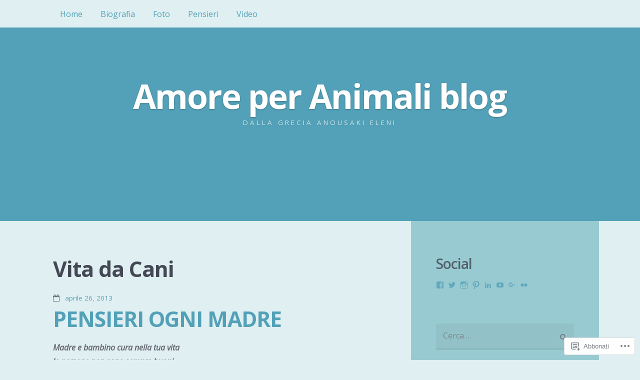

--- FILE ---
content_type: text/css
request_url: https://amoreperanimali.com/wp-content/themes/pub/highwind/inc/style-wpcom.css?m=1382090370i&cssminify=yes
body_size: -107
content:
#am_services img{display:inline}